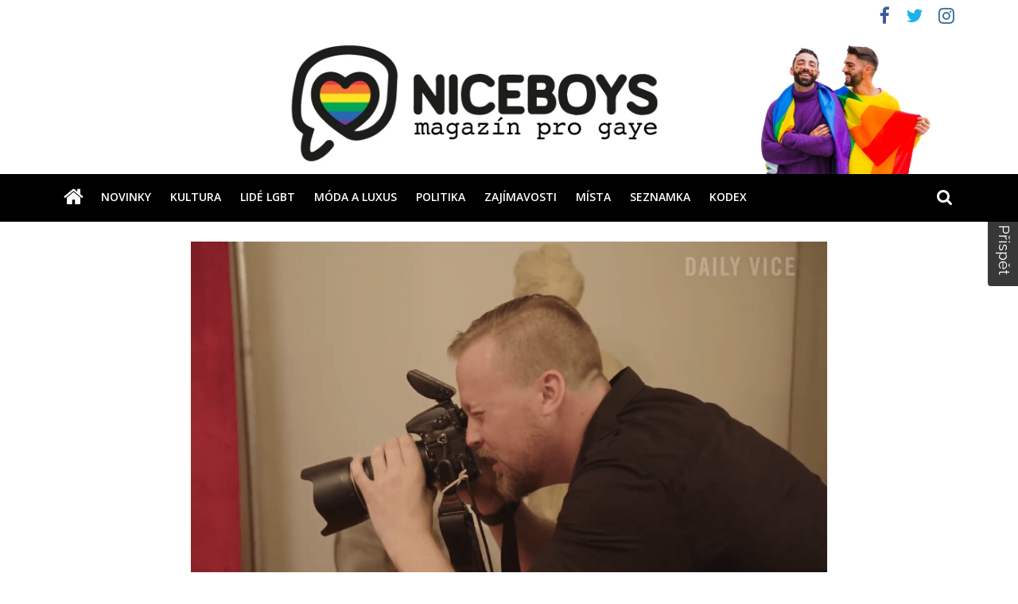

--- FILE ---
content_type: text/html; charset=utf-8
request_url: https://www.google.com/recaptcha/api2/aframe
body_size: 265
content:
<!DOCTYPE HTML><html><head><meta http-equiv="content-type" content="text/html; charset=UTF-8"></head><body><script nonce="e1bnwNTrGTPRJIC4vtInAw">/** Anti-fraud and anti-abuse applications only. See google.com/recaptcha */ try{var clients={'sodar':'https://pagead2.googlesyndication.com/pagead/sodar?'};window.addEventListener("message",function(a){try{if(a.source===window.parent){var b=JSON.parse(a.data);var c=clients[b['id']];if(c){var d=document.createElement('img');d.src=c+b['params']+'&rc='+(localStorage.getItem("rc::a")?sessionStorage.getItem("rc::b"):"");window.document.body.appendChild(d);sessionStorage.setItem("rc::e",parseInt(sessionStorage.getItem("rc::e")||0)+1);localStorage.setItem("rc::h",'1768819514896');}}}catch(b){}});window.parent.postMessage("_grecaptcha_ready", "*");}catch(b){}</script></body></html>

--- FILE ---
content_type: text/css
request_url: https://niceboys.cz/wp-content/uploads/AqzybuIJOwPW/EeFkmzNSlwUP.css?ver=2.2.3
body_size: 852
content:
/*
	an_style.css
	AdBlock Notify
	Copyright: (c) 2016 Themeisle, themeisle.com
	Version: 2.2.3
*/
.HWNMFljpsiUx-bg {
	display: none;
	position: fixed;
	z-index: 100;
	top: 0;
	left: 0;
	width: 100%;
	height: 100%;
	background: #000;
	background: rgba(0,0,0,0.75);
}

.HWNMFljpsiUx {
	visibility: hidden;
	position: fixed;
	z-index: 101;
	top: 100px;
	right: 0;
	left: 0;
	max-width: 640px;
	margin-right: auto;
	margin-left: auto;
	background: #fff;
	-webkit-box-shadow: 0 3px 5px 2px rgba(0,0,0,0.25);
	box-shadow: 0 3px 5px 2px rgba(0,0,0,0.25);
	font-family: Arial, Helvetica, sans-serif;
}

.HWNMFljpsiUx-default,
.HWNMFljpsiUx-ok {
	padding: 30px 30px 15px;
}

.HWNMFljpsiUx-image {
	overflow: hidden;
	position: relative;
	width: 100%;
}

.HWNMFljpsiUx-image .HWNMFljpsiUx-left {
	position: absolute;
	top: 0;
	left: 0;
	width: 50%;
	height: 100%;
}

.HWNMFljpsiUx-image .HWNMFljpsiUx-right {
	float: right;
	width: 50%;
	padding: 30px;
}

.HWNMFljpsiUx.small {
	width: 200px;
	margin-left: -140px;
}

.HWNMFljpsiUx.medium {
	width: 400px;
	margin-left: -240px;
}

.HWNMFljpsiUx.large {
	width: 600px;
	margin-left: -340px;
}

.HWNMFljpsiUx.xlarge {
	width: 800px;
	margin-left: -440px;
}

.close-HWNMFljpsiUx {
	display: inline-block;
	position: absolute;
	top: 15px;
	right: 15px;
	width: 30px;
	height: 30px;
	color: #bbb;
	font-size: 32px;
	font-weight: 700;
	line-height: 30px;
	text-align: center;
	cursor: pointer;
	-webkit-transition: 0.3s;
	transition: 0.3s;
}

.close-HWNMFljpsiUx:hover {
	color: #252b37;
}

.HWNMFljpsiUx h1 {
	margin-bottom: 15px;
	padding: 0 30px;
	color: #252b37;
	font-size: 28px;
	line-height: 1.25;
	text-align: center;
}

.HWNMFljpsiUx-right h1 {
	padding: 0 30px 0 0;
	text-align: left;
}

.HWNMFljpsiUx p {
	margin-bottom: 15px;
	color: #333745;
	font-size: 14px;
}

.HWNMFljpsiUx p a {
	color: #ff6160;
}

.HWNMFljpsiUx-right .close-modal,
.HWNMFljpsiUx-footer .close-modal {
	padding: 15px !important;
	border-radius: 0 !important;
	background-color: #ff6160;
	font-size: 14px;
	letter-spacing: 2px !important;
	-webkit-transition: 0.3s;
	transition: 0.3s;
}

.HWNMFljpsiUx-right .close-modal:hover,
.HWNMFljpsiUx-footer .close-modal:hover {
	background-color: #252b37 !important;
}

.HWNMFljpsiUx-footer .grey-button-modal {
	margin-right: 15px;
	background-color: #a5a5a5;
}

.HWNMFljpsiUx-footer {
	display: block;
	padding: 15px 30px;
	background-color: #eff4f7;
	text-align: right;
}

@media only screen and (max-width: 640px) {
	.HWNMFljpsiUx {
		right: 5%;
		left: 5%;
		max-width: 90%;
	}

	.HWNMFljpsiUx-default {
		padding: 20px;
	}

	.HWNMFljpsiUx-image .HWNMFljpsiUx-left {
		width: 100%;
		height: 250px;
	}

	.HWNMFljpsiUx-image .HWNMFljpsiUx-right {
		float: left;
		width: 100%;
		margin-top: 250px;
		padding: 20px;
	}

	.HWNMFljpsiUx h1 {
		margin-bottom: 10px;
		font-size: 20px;
	}

	.HWNMFljpsiUx-right h1 {
		padding: 0;
	}

	.HWNMFljpsiUx p {
		margin-bottom: 10px;
	}

	.close-HWNMFljpsiUx {
		color: #fcfcfc;
		background-color: #252b37;
	}

	.close-HWNMFljpsiUx:hover {
		color: #252b37;
		background-color: #fcfcfc;
	}

	.HWNMFljpsiUx-footer {
		padding: 15px 20px;
	}
}

@media only screen and (max-width: 480px) {
	.HWNMFljpsiUx-image .HWNMFljpsiUx-left {
		height: 200px;
	}

	.HWNMFljpsiUx-image .HWNMFljpsiUx-right {
		margin-top: 200px;
	}

	.HWNMFljpsiUx-footer {
		text-align: center;
	}

	.HWNMFljpsiUx-footer .close-modal {
		width: 80%;
		margin: 5px 10%;
	}
}
